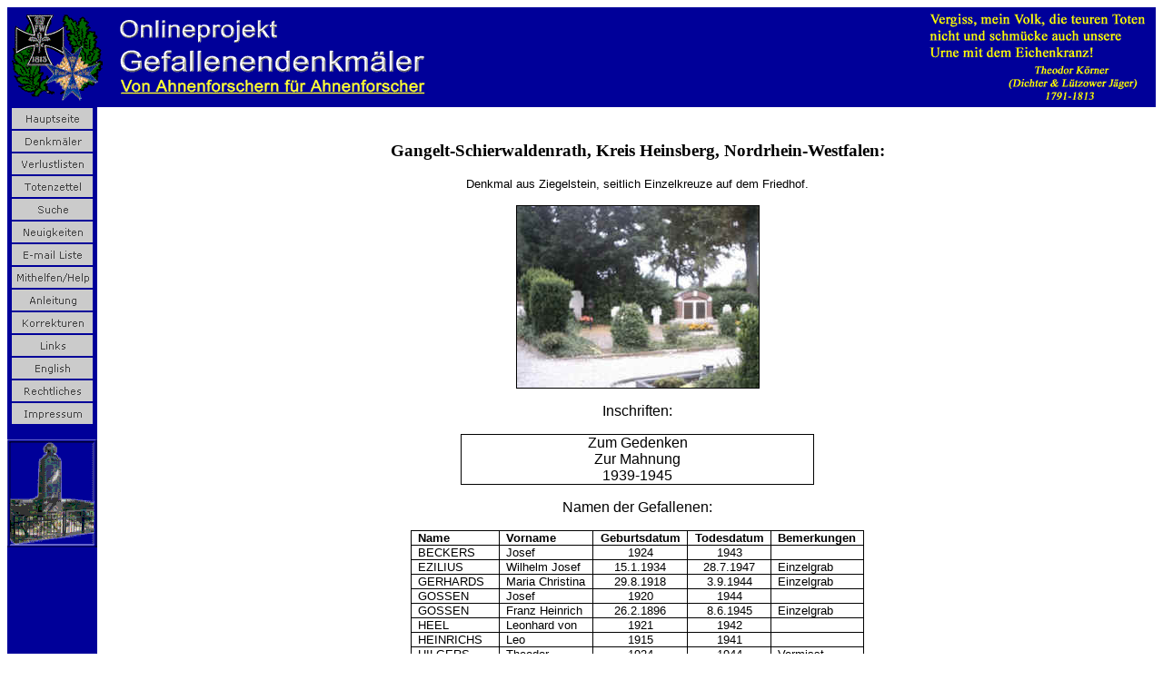

--- FILE ---
content_type: text/html
request_url: http://www.denkmalprojekt.org/dkm_deutschland/gangelt-schierwaldenrath_wk2_nrw.htm
body_size: 4019
content:
<html>

<head>
<meta http-equiv='Content-Type' content='text/html; charset=utf-8'>
<meta name='Prog-Bearbeitung' content='FixPagesVX4b Datum: 23.06.2021 20:19:01: HTML-ENTITIES: AF'>
<meta name='Namen' content='35'>
<meta name='Prog-Bearbeitung' content='FixPagesVX4a Datum: 22.06.2021 14:51:16: Zählung AF'>
<title>Gangelt-Schierwaldenrath, Kreis Heinsberg, Nordrhein-Westfalen</title>
<meta name="GENERATOR" content="Microsoft FrontPage 6.0">
<meta name="ProgId" content="FrontPage.Editor.Document">
<style>
<!--
 table.MsoNormalTable
	{mso-style-parent:"";
	font-size:10.0pt;
	font-family:"Times New Roman";
	}
-->
</style>
<link rel="stylesheet" type="text/css" href="../_themes/denkmal1/denk1011.css">

</head>

<body><table border="0" cellpadding="0" cellspacing="0" width="100%"><tr><td bgcolor="#000099">
<p>
<img border="0" src="../images/Koerner2.gif" width="242" height="100" align="right" hspace="10" vspace="5" alt="Onlineprojekt Gefallenendenkmäler - von Ahnenforschern für Ahnenforscher"><img border="0" src="../images/corner.gif" width="100" height="100" hspace="5" vspace="5" alt="Onlineprojekt Gefallenendenkmäler - von Ahnenforschern für Ahnenforscher"><img border="0" src="../images/OpGefDkmBanner1.gif" width="350" height="100" hspace="5" vspace="5" alt="Onlineprojekt Gefallenendenkmäler - von Ahnenforschern für Ahnenforscher"></p>

</td></tr></table><table dir="ltr" border="0" cellpadding="0" cellspacing="0" width="100%"><tr><td valign="top" width="1%" bgcolor="#000099">
<p style="text-align: center"><a href="../index.htm">
<img border="0" src="../images/home_cmp_denkmal1010_gbtn.gif" width="90" height="25" hspace="1"></a><br>
<a href="../inschriften.htm">
<img border="0" src="../images/inschriften.htm_cmp_denkmal1010_gbtn.gif" width="90" height="25" hspace="1"></a><br>
<a href="../covers_vl/verlustlisten.htm">
<img border="0" src="../images/verlustlisten.htm_cmp_denkmal1010_gbtn.gif" width="90" height="25" hspace="1"></a><br>
<a href="../Sterbebilder/Totenzettel.htm">
<img alt="Totenzettel" src="../images/Totenzettel.htm_cmp_denkmal1010_gbtn.gif" border="0" width="90" height="25"></a><br>
<a href="../search/suche.htm">
<img border="0" src="../images/search.pl_cmp_denkmal1010_gbtn.gif" width="90" height="25" hspace="1"></a><br>
<a href="../news.htm">
<img border="0" src="../images/news.htm_cmp_denkmal1010_gbtn.gif" width="90" height="25" hspace="1"></a><br>
<a href="../e-mail_liste.htm">
<img border="0" src="../images/e-mail_liste.htm_cmp_denkmal1010_gbtn.gif" width="90" height="25" hspace="1"></a><br>
<a href="../mithelfen.htm">
<img border="0" src="../images/mithelfen.htm_cmp_denkmal1010_gbtn.gif" width="90" height="25" hspace="1"></a><br>
<a href="../standards_de.htm">
<img border="0" src="../images/standards_de.htm_cmp_denkmal1010_gbtn.gif" width="90" height="25" hspace="1"></a><br>
<span lang="DE"><font size="2"><a href="../korrekturen.htm">
<img border="0" src="../images/korrekturen.htm_cmp_denkmal1010_gbtn.gif" width="90" height="25"></a></font></span><br>
<a href="../links.htm">
<img border="0" src="../images/links.htm_cmp_denkmal1010_gbtn.gif" width="90" height="25"></a><br>
<a href="../en.htm">
<img border="0" src="../images/en.htm_cmp_denkmal1010_gbtn.gif" width="90" height="25" hspace="1"></a><br>
<a href="../rechtliches.htm">
<img border="0" src="../images/rechtliches.htm_cmp_denkmal1010_gbtn.gif" width="90" height="25" hspace="1"></a><br>
<a href="../impressum.htm">
<img border="0" src="../images/impressum.htm_cmp_denkmal1010_gbtn.gif" width="90" height="25" hspace="1"></a></p>
<p style="text-align: center">
<img border="0" src="../images/dkmlogo2.gif" width="99" height="119" alt="Onlineprojekt Gefallenendenkmäler - von Ahnenforschern für Ahnenforscher"></p>
<p style="text-align: center">&nbsp;</p>
<p style="text-align: center">&nbsp;</p>
<p style="text-align: left"><span style="font-weight: 400">
<font size="1" color="#FFFFFF" face="Arial"><br>
&nbsp;</font></span></p>

</td><td valign="top" width="24"></td><td valign="top">
<p>&nbsp;</p>
<h3 align="center" style="text-align:center"><span lang="DE">
Gangelt-Schierwaldenrath, Kreis Heinsberg, Nordrhein-Westfalen:</span></h3>
<p class="MsoNormal" align="center" style="text-align:center">
<span lang="DE" style="font-size: 10.0pt; font-family: Arial">Denkmal aus 
Ziegelstein, seitlich Einzelkreuze auf dem Friedhof.</span></p>
<p class="MsoNormal" align="center" style="text-align:center">
<img border="1" src="../images/Gangelt-SchierwaldenrathWk2.jpg" width="266" height="200" alt="Gangelt-Schierwaldenrath, Foto © 2006 A. Schubert"></p>
<p class="MsoNormal" align="center" style="text-align:center">
<span lang="DE" style="font-family: Arial">Inschriften:</span></p>
<div align="center">
	<table class="MsoNormalTable" border="1" cellspacing="0" cellpadding="0" style="border-collapse: collapse; border: medium none" id="table1">
		<tr>
			<td width="372" valign="top" style="width: 279.0pt; border: 1.0pt solid windowtext; padding-left: 5.4pt; padding-right: 5.4pt; padding-top: 0in; padding-bottom: 0in">
			<p class="MsoNormal" align="center" style="text-align:center">
			<span lang="DE" style="font-family: Arial"><font size="3">Zum 
			Gedenken<br>
			Zur Mahnung<br>
			1939-1945</font></span></td>
		</tr>
	</table>
</div>
<p class="MsoNormal" align="center" style="text-align:center">
<span lang="DE" style="font-family: Arial">Namen der Gefallenen:</span></p>
<div align="center">
	<table class="MsoNormalTable" border="1" cellspacing="0" cellpadding="0" style="border-collapse: collapse; border: medium none" id="table2">
		<thead>
			<tr style="page-break-inside:avoid">
				<td style="border: 1.0pt solid black; padding-left: 5.4pt; padding-right: 5.4pt; padding-top: 0in; padding-bottom: 0in">
				<p class="MsoNormal"><b>
				<span lang="DE" style="font-size: 10.0pt; font-family: Arial">
				Name</span></b></td>
				<td style="border-left: medium none; border-right: 1.0pt solid black; border-top: 1.0pt solid black; border-bottom: 1.0pt solid black; padding-left: 5.4pt; padding-right: 5.4pt; padding-top: 0in; padding-bottom: 0in">
				<p class="MsoNormal"><b>
				<span lang="DE" style="font-size: 10.0pt; font-family: Arial">
				Vorname</span></b></td>
				<td style="border-left: medium none; border-right: 1.0pt solid black; border-top: 1.0pt solid black; border-bottom: 1.0pt solid black; padding-left: 5.4pt; padding-right: 5.4pt; padding-top: 0in; padding-bottom: 0in">
				<p class="MsoNormal" align="center" style="text-align:center">
				<b>
				<span lang="DE" style="font-size: 10.0pt; font-family: Arial">
				Geburtsdatum</span></b></td>
				<td style="border-left: medium none; border-right: 1.0pt solid black; border-top: 1.0pt solid black; border-bottom: 1.0pt solid black; padding-left: 5.4pt; padding-right: 5.4pt; padding-top: 0in; padding-bottom: 0in">
				<p class="MsoNormal" align="center" style="text-align:center">
				<b>
				<span lang="DE" style="font-size: 10.0pt; font-family: Arial">
				Todesdatum</span></b></td>
				<td style="border-left: medium none; border-right: 1.0pt solid black; border-top: 1.0pt solid black; border-bottom: 1.0pt solid black; padding-left: 5.4pt; padding-right: 5.4pt; padding-top: 0in; padding-bottom: 0in">
				<p class="MsoNormal"><b>
				<span lang="DE" style="font-size: 10.0pt; font-family: Arial">
				Bemerkungen</span></b></td>
			</tr>
		</thead>
		<tr>
			<td style="border-left: 1.0pt solid black; border-right: 1.0pt solid black; border-top: medium none; border-bottom: 1.0pt solid black; padding-left: 5.4pt; padding-right: 5.4pt; padding-top: 0in; padding-bottom: 0in">
			<p class="MsoNormal">
			<span lang="DE" style="font-size: 10.0pt; font-family: Arial">
			BECKERS</span></td>
			<td style="border-left: medium none; border-right: 1.0pt solid black; border-top: medium none; border-bottom: 1.0pt solid black; padding-left: 5.4pt; padding-right: 5.4pt; padding-top: 0in; padding-bottom: 0in">
			<p class="MsoNormal">
			<span lang="DE" style="font-size: 10.0pt; font-family: Arial">Josef</span></td>
			<td style="border-left: medium none; border-right: 1.0pt solid black; border-top: medium none; border-bottom: 1.0pt solid black; padding-left: 5.4pt; padding-right: 5.4pt; padding-top: 0in; padding-bottom: 0in">
			<p class="MsoNormal" align="center" style="text-align:center">
			<span lang="DE" style="font-size: 10.0pt; font-family: Arial">1924</span></td>
			<td style="border-left: medium none; border-right: 1.0pt solid black; border-top: medium none; border-bottom: 1.0pt solid black; padding-left: 5.4pt; padding-right: 5.4pt; padding-top: 0in; padding-bottom: 0in">
			<p class="MsoNormal" align="center" style="text-align:center">
			<span lang="DE" style="font-size: 10.0pt; font-family: Arial">1943</span></td>
			<td style="border-left: medium none; border-right: 1.0pt solid black; border-top: medium none; border-bottom: 1.0pt solid black; padding-left: 5.4pt; padding-right: 5.4pt; padding-top: 0in; padding-bottom: 0in">
			<p class="MsoNormal">
			<span lang="DE" style="font-size: 10.0pt; font-family: Arial">&nbsp;</span></td>
		</tr>
		<tr>
			<td style="border-left: 1.0pt solid black; border-right: 1.0pt solid black; border-top: medium none; border-bottom: 1.0pt solid black; padding-left: 5.4pt; padding-right: 5.4pt; padding-top: 0in; padding-bottom: 0in">
			<p class="MsoNormal">
			<span lang="DE" style="font-size: 10.0pt; font-family: Arial">
			EZILIUS</span></td>
			<td style="border-left: medium none; border-right: 1.0pt solid black; border-top: medium none; border-bottom: 1.0pt solid black; padding-left: 5.4pt; padding-right: 5.4pt; padding-top: 0in; padding-bottom: 0in">
			<p class="MsoNormal">
			<span lang="DE" style="font-size: 10.0pt; font-family: Arial">
			Wilhelm Josef</span></td>
			<td style="border-left: medium none; border-right: 1.0pt solid black; border-top: medium none; border-bottom: 1.0pt solid black; padding-left: 5.4pt; padding-right: 5.4pt; padding-top: 0in; padding-bottom: 0in">
			<p class="MsoNormal" align="center" style="text-align:center">
			<span lang="DE" style="font-size: 10.0pt; font-family: Arial">
			15.1.1934</span></td>
			<td style="border-left: medium none; border-right: 1.0pt solid black; border-top: medium none; border-bottom: 1.0pt solid black; padding-left: 5.4pt; padding-right: 5.4pt; padding-top: 0in; padding-bottom: 0in">
			<p class="MsoNormal" align="center" style="text-align:center">
			<span lang="DE" style="font-size: 10.0pt; font-family: Arial">
			28.7.1947</span></td>
			<td style="border-left: medium none; border-right: 1.0pt solid black; border-top: medium none; border-bottom: 1.0pt solid black; padding-left: 5.4pt; padding-right: 5.4pt; padding-top: 0in; padding-bottom: 0in">
			<p class="MsoNormal">
			<span lang="DE" style="font-size: 10.0pt; font-family: Arial">
			Einzelgrab</span></td>
		</tr>
		<tr>
			<td style="border-left: 1.0pt solid black; border-right: 1.0pt solid black; border-top: medium none; border-bottom: 1.0pt solid black; padding-left: 5.4pt; padding-right: 5.4pt; padding-top: 0in; padding-bottom: 0in">
			<p class="MsoNormal">
			<span lang="DE" style="font-size: 10.0pt; font-family: Arial">
			GERHARDS</span></td>
			<td style="border-left: medium none; border-right: 1.0pt solid black; border-top: medium none; border-bottom: 1.0pt solid black; padding-left: 5.4pt; padding-right: 5.4pt; padding-top: 0in; padding-bottom: 0in">
			<p class="MsoNormal">
			<span lang="DE" style="font-size: 10.0pt; font-family: Arial">Maria 
			Christina</span></td>
			<td style="border-left: medium none; border-right: 1.0pt solid black; border-top: medium none; border-bottom: 1.0pt solid black; padding-left: 5.4pt; padding-right: 5.4pt; padding-top: 0in; padding-bottom: 0in">
			<p class="MsoNormal" align="center" style="text-align:center">
			<span lang="DE" style="font-size: 10.0pt; font-family: Arial">
			29.8.1918</span></td>
			<td style="border-left: medium none; border-right: 1.0pt solid black; border-top: medium none; border-bottom: 1.0pt solid black; padding-left: 5.4pt; padding-right: 5.4pt; padding-top: 0in; padding-bottom: 0in">
			<p class="MsoNormal" align="center" style="text-align:center">
			<span lang="DE" style="font-size: 10.0pt; font-family: Arial">
			3.9.1944</span></td>
			<td style="border-left: medium none; border-right: 1.0pt solid black; border-top: medium none; border-bottom: 1.0pt solid black; padding-left: 5.4pt; padding-right: 5.4pt; padding-top: 0in; padding-bottom: 0in">
			<p class="MsoNormal">
			<span lang="DE" style="font-size: 10.0pt; font-family: Arial">
			Einzelgrab</span></td>
		</tr>
		<tr>
			<td style="border-left: 1.0pt solid black; border-right: 1.0pt solid black; border-top: medium none; border-bottom: 1.0pt solid black; padding-left: 5.4pt; padding-right: 5.4pt; padding-top: 0in; padding-bottom: 0in">
			<p class="MsoNormal">
			<span lang="DE" style="font-size: 10.0pt; font-family: Arial">GOSSEN</span></td>
			<td style="border-left: medium none; border-right: 1.0pt solid black; border-top: medium none; border-bottom: 1.0pt solid black; padding-left: 5.4pt; padding-right: 5.4pt; padding-top: 0in; padding-bottom: 0in">
			<p class="MsoNormal">
			<span lang="DE" style="font-size: 10.0pt; font-family: Arial">Josef</span></td>
			<td style="border-left: medium none; border-right: 1.0pt solid black; border-top: medium none; border-bottom: 1.0pt solid black; padding-left: 5.4pt; padding-right: 5.4pt; padding-top: 0in; padding-bottom: 0in">
			<p class="MsoNormal" align="center" style="text-align:center">
			<span lang="DE" style="font-size: 10.0pt; font-family: Arial">1920</span></td>
			<td style="border-left: medium none; border-right: 1.0pt solid black; border-top: medium none; border-bottom: 1.0pt solid black; padding-left: 5.4pt; padding-right: 5.4pt; padding-top: 0in; padding-bottom: 0in">
			<p class="MsoNormal" align="center" style="text-align:center">
			<span lang="DE" style="font-size: 10.0pt; font-family: Arial">1944</span></td>
			<td style="border-left: medium none; border-right: 1.0pt solid black; border-top: medium none; border-bottom: 1.0pt solid black; padding-left: 5.4pt; padding-right: 5.4pt; padding-top: 0in; padding-bottom: 0in">
			<p class="MsoNormal">
			<span lang="DE" style="font-size: 10.0pt; font-family: Arial">&nbsp;</span></td>
		</tr>
		<tr>
			<td style="border-left: 1.0pt solid black; border-right: 1.0pt solid black; border-top: medium none; border-bottom: 1.0pt solid black; padding-left: 5.4pt; padding-right: 5.4pt; padding-top: 0in; padding-bottom: 0in">
			<p class="MsoNormal">
			<span lang="DE" style="font-size: 10.0pt; font-family: Arial">GOSSEN</span></td>
			<td style="border-left: medium none; border-right: 1.0pt solid black; border-top: medium none; border-bottom: 1.0pt solid black; padding-left: 5.4pt; padding-right: 5.4pt; padding-top: 0in; padding-bottom: 0in">
			<p class="MsoNormal">
			<span lang="DE" style="font-size: 10.0pt; font-family: Arial">Franz 
			Heinrich</span></td>
			<td style="border-left: medium none; border-right: 1.0pt solid black; border-top: medium none; border-bottom: 1.0pt solid black; padding-left: 5.4pt; padding-right: 5.4pt; padding-top: 0in; padding-bottom: 0in">
			<p class="MsoNormal" align="center" style="text-align:center">
			<span lang="DE" style="font-size: 10.0pt; font-family: Arial">
			26.2.1896</span></td>
			<td style="border-left: medium none; border-right: 1.0pt solid black; border-top: medium none; border-bottom: 1.0pt solid black; padding-left: 5.4pt; padding-right: 5.4pt; padding-top: 0in; padding-bottom: 0in">
			<p class="MsoNormal" align="center" style="text-align:center">
			<span lang="DE" style="font-size: 10.0pt; font-family: Arial">
			8.6.1945</span></td>
			<td style="border-left: medium none; border-right: 1.0pt solid black; border-top: medium none; border-bottom: 1.0pt solid black; padding-left: 5.4pt; padding-right: 5.4pt; padding-top: 0in; padding-bottom: 0in">
			<p class="MsoNormal">
			<span lang="DE" style="font-size: 10.0pt; font-family: Arial">
			Einzelgrab</span></td>
		</tr>
		<tr>
			<td style="border-left: 1.0pt solid black; border-right: 1.0pt solid black; border-top: medium none; border-bottom: 1.0pt solid black; padding-left: 5.4pt; padding-right: 5.4pt; padding-top: 0in; padding-bottom: 0in">
			<p class="MsoNormal">
			<span lang="DE" style="font-size: 10.0pt; font-family: Arial">HEEL</span></td>
			<td style="border-left: medium none; border-right: 1.0pt solid black; border-top: medium none; border-bottom: 1.0pt solid black; padding-left: 5.4pt; padding-right: 5.4pt; padding-top: 0in; padding-bottom: 0in">
			<p class="MsoNormal">
			<span lang="DE" style="font-size: 10.0pt; font-family: Arial">
			Leonhard von</span></td>
			<td style="border-left: medium none; border-right: 1.0pt solid black; border-top: medium none; border-bottom: 1.0pt solid black; padding-left: 5.4pt; padding-right: 5.4pt; padding-top: 0in; padding-bottom: 0in">
			<p class="MsoNormal" align="center" style="text-align:center">
			<span lang="DE" style="font-size: 10.0pt; font-family: Arial">1921</span></td>
			<td style="border-left: medium none; border-right: 1.0pt solid black; border-top: medium none; border-bottom: 1.0pt solid black; padding-left: 5.4pt; padding-right: 5.4pt; padding-top: 0in; padding-bottom: 0in">
			<p class="MsoNormal" align="center" style="text-align:center">
			<span lang="DE" style="font-size: 10.0pt; font-family: Arial">1942</span></td>
			<td style="border-left: medium none; border-right: 1.0pt solid black; border-top: medium none; border-bottom: 1.0pt solid black; padding-left: 5.4pt; padding-right: 5.4pt; padding-top: 0in; padding-bottom: 0in">
			<p class="MsoNormal">
			<span lang="DE" style="font-size: 10.0pt; font-family: Arial">&nbsp;</span></td>
		</tr>
		<tr>
			<td style="border-left: 1.0pt solid black; border-right: 1.0pt solid black; border-top: medium none; border-bottom: 1.0pt solid black; padding-left: 5.4pt; padding-right: 5.4pt; padding-top: 0in; padding-bottom: 0in">
			<p class="MsoNormal">
			<span lang="DE" style="font-size: 10.0pt; font-family: Arial">
			HEINRICHS</span></td>
			<td style="border-left: medium none; border-right: 1.0pt solid black; border-top: medium none; border-bottom: 1.0pt solid black; padding-left: 5.4pt; padding-right: 5.4pt; padding-top: 0in; padding-bottom: 0in">
			<p class="MsoNormal">
			<span lang="DE" style="font-size: 10.0pt; font-family: Arial">Leo</span></td>
			<td style="border-left: medium none; border-right: 1.0pt solid black; border-top: medium none; border-bottom: 1.0pt solid black; padding-left: 5.4pt; padding-right: 5.4pt; padding-top: 0in; padding-bottom: 0in">
			<p class="MsoNormal" align="center" style="text-align:center">
			<span lang="DE" style="font-size: 10.0pt; font-family: Arial">1915</span></td>
			<td style="border-left: medium none; border-right: 1.0pt solid black; border-top: medium none; border-bottom: 1.0pt solid black; padding-left: 5.4pt; padding-right: 5.4pt; padding-top: 0in; padding-bottom: 0in">
			<p class="MsoNormal" align="center" style="text-align:center">
			<span lang="DE" style="font-size: 10.0pt; font-family: Arial">1941</span></td>
			<td style="border-left: medium none; border-right: 1.0pt solid black; border-top: medium none; border-bottom: 1.0pt solid black; padding-left: 5.4pt; padding-right: 5.4pt; padding-top: 0in; padding-bottom: 0in">
			<p class="MsoNormal">
			<span lang="DE" style="font-size: 10.0pt; font-family: Arial">&nbsp;</span></td>
		</tr>
		<tr>
			<td style="border-left: 1.0pt solid black; border-right: 1.0pt solid black; border-top: medium none; border-bottom: 1.0pt solid black; padding-left: 5.4pt; padding-right: 5.4pt; padding-top: 0in; padding-bottom: 0in">
			<p class="MsoNormal">
			<span lang="DE" style="font-size: 10.0pt; font-family: Arial">
			HILGERS</span></td>
			<td style="border-left: medium none; border-right: 1.0pt solid black; border-top: medium none; border-bottom: 1.0pt solid black; padding-left: 5.4pt; padding-right: 5.4pt; padding-top: 0in; padding-bottom: 0in">
			<p class="MsoNormal">
			<span lang="DE" style="font-size: 10.0pt; font-family: Arial">
			Theodor</span></td>
			<td style="border-left: medium none; border-right: 1.0pt solid black; border-top: medium none; border-bottom: 1.0pt solid black; padding-left: 5.4pt; padding-right: 5.4pt; padding-top: 0in; padding-bottom: 0in">
			<p class="MsoNormal" align="center" style="text-align:center">
			<span lang="DE" style="font-size: 10.0pt; font-family: Arial">1924</span></td>
			<td style="border-left: medium none; border-right: 1.0pt solid black; border-top: medium none; border-bottom: 1.0pt solid black; padding-left: 5.4pt; padding-right: 5.4pt; padding-top: 0in; padding-bottom: 0in">
			<p class="MsoNormal" align="center" style="text-align:center">
			<span lang="DE" style="font-size: 10.0pt; font-family: Arial">1944</span></td>
			<td style="border-left: medium none; border-right: 1.0pt solid black; border-top: medium none; border-bottom: 1.0pt solid black; padding-left: 5.4pt; padding-right: 5.4pt; padding-top: 0in; padding-bottom: 0in">
			<p class="MsoNormal">
			<span lang="DE" style="font-size: 10.0pt; font-family: Arial">
			Vermisst</span></td>
		</tr>
		<tr>
			<td style="border-left: 1.0pt solid black; border-right: 1.0pt solid black; border-top: medium none; border-bottom: 1.0pt solid black; padding-left: 5.4pt; padding-right: 5.4pt; padding-top: 0in; padding-bottom: 0in">
			<p class="MsoNormal">
			<span lang="DE" style="font-size: 10.0pt; font-family: Arial">
			HORRICHS</span></td>
			<td style="border-left: medium none; border-right: 1.0pt solid black; border-top: medium none; border-bottom: 1.0pt solid black; padding-left: 5.4pt; padding-right: 5.4pt; padding-top: 0in; padding-bottom: 0in">
			<p class="MsoNormal">
			<span lang="DE" style="font-size: 10.0pt; font-family: Arial">Hubert</span></td>
			<td style="border-left: medium none; border-right: 1.0pt solid black; border-top: medium none; border-bottom: 1.0pt solid black; padding-left: 5.4pt; padding-right: 5.4pt; padding-top: 0in; padding-bottom: 0in">
			<p class="MsoNormal" align="center" style="text-align:center">
			<span lang="DE" style="font-size: 10.0pt; font-family: Arial">1921</span></td>
			<td style="border-left: medium none; border-right: 1.0pt solid black; border-top: medium none; border-bottom: 1.0pt solid black; padding-left: 5.4pt; padding-right: 5.4pt; padding-top: 0in; padding-bottom: 0in">
			<p class="MsoNormal" align="center" style="text-align:center">
			<span lang="DE" style="font-size: 10.0pt; font-family: Arial">1944</span></td>
			<td style="border-left: medium none; border-right: 1.0pt solid black; border-top: medium none; border-bottom: 1.0pt solid black; padding-left: 5.4pt; padding-right: 5.4pt; padding-top: 0in; padding-bottom: 0in">
			<p class="MsoNormal">
			<span lang="DE" style="font-size: 10.0pt; font-family: Arial">&nbsp;</span></td>
		</tr>
		<tr>
			<td style="border-left: 1.0pt solid black; border-right: 1.0pt solid black; border-top: medium none; border-bottom: 1.0pt solid black; padding-left: 5.4pt; padding-right: 5.4pt; padding-top: 0in; padding-bottom: 0in">
			<p class="MsoNormal">
			<span lang="DE" style="font-size: 10.0pt; font-family: Arial">
			HORRICHS</span></td>
			<td style="border-left: medium none; border-right: 1.0pt solid black; border-top: medium none; border-bottom: 1.0pt solid black; padding-left: 5.4pt; padding-right: 5.4pt; padding-top: 0in; padding-bottom: 0in">
			<p class="MsoNormal">
			<span lang="DE" style="font-size: 10.0pt; font-family: Arial">Josef</span></td>
			<td style="border-left: medium none; border-right: 1.0pt solid black; border-top: medium none; border-bottom: 1.0pt solid black; padding-left: 5.4pt; padding-right: 5.4pt; padding-top: 0in; padding-bottom: 0in">
			<p class="MsoNormal" align="center" style="text-align:center">
			<span lang="DE" style="font-size: 10.0pt; font-family: Arial">1920</span></td>
			<td style="border-left: medium none; border-right: 1.0pt solid black; border-top: medium none; border-bottom: 1.0pt solid black; padding-left: 5.4pt; padding-right: 5.4pt; padding-top: 0in; padding-bottom: 0in">
			<p class="MsoNormal" align="center" style="text-align:center">
			<span lang="DE" style="font-size: 10.0pt; font-family: Arial">1944</span></td>
			<td style="border-left: medium none; border-right: 1.0pt solid black; border-top: medium none; border-bottom: 1.0pt solid black; padding-left: 5.4pt; padding-right: 5.4pt; padding-top: 0in; padding-bottom: 0in">
			<p class="MsoNormal">
			<span lang="DE" style="font-size: 10.0pt; font-family: Arial">&nbsp;</span></td>
		</tr>
		<tr>
			<td style="border-left: 1.0pt solid black; border-right: 1.0pt solid black; border-top: medium none; border-bottom: 1.0pt solid black; padding-left: 5.4pt; padding-right: 5.4pt; padding-top: 0in; padding-bottom: 0in">
			<p class="MsoNormal">
			<span lang="DE" style="font-size: 10.0pt; font-family: Arial">HOUBEN</span></td>
			<td style="border-left: medium none; border-right: 1.0pt solid black; border-top: medium none; border-bottom: 1.0pt solid black; padding-left: 5.4pt; padding-right: 5.4pt; padding-top: 0in; padding-bottom: 0in">
			<p class="MsoNormal">
			<span lang="DE" style="font-size: 10.0pt; font-family: Arial">
			Konstantin</span></td>
			<td style="border-left: medium none; border-right: 1.0pt solid black; border-top: medium none; border-bottom: 1.0pt solid black; padding-left: 5.4pt; padding-right: 5.4pt; padding-top: 0in; padding-bottom: 0in">
			<p class="MsoNormal" align="center" style="text-align:center">
			<span lang="DE" style="font-size: 10.0pt; font-family: Arial">1908</span></td>
			<td style="border-left: medium none; border-right: 1.0pt solid black; border-top: medium none; border-bottom: 1.0pt solid black; padding-left: 5.4pt; padding-right: 5.4pt; padding-top: 0in; padding-bottom: 0in">
			<p class="MsoNormal" align="center" style="text-align:center">
			<span lang="DE" style="font-size: 10.0pt; font-family: Arial">1945</span></td>
			<td style="border-left: medium none; border-right: 1.0pt solid black; border-top: medium none; border-bottom: 1.0pt solid black; padding-left: 5.4pt; padding-right: 5.4pt; padding-top: 0in; padding-bottom: 0in">
			<p class="MsoNormal">
			<span lang="DE" style="font-size: 10.0pt; font-family: Arial">
			Vermisst</span></td>
		</tr>
		<tr>
			<td style="border-left: 1.0pt solid black; border-right: 1.0pt solid black; border-top: medium none; border-bottom: 1.0pt solid black; padding-left: 5.4pt; padding-right: 5.4pt; padding-top: 0in; padding-bottom: 0in">
			<p class="MsoNormal">
			<span lang="DE" style="font-size: 10.0pt; font-family: Arial">HOUBEN</span></td>
			<td style="border-left: medium none; border-right: 1.0pt solid black; border-top: medium none; border-bottom: 1.0pt solid black; padding-left: 5.4pt; padding-right: 5.4pt; padding-top: 0in; padding-bottom: 0in">
			<p class="MsoNormal">
			<span lang="DE" style="font-size: 10.0pt; font-family: Arial">
			Engelbert</span></td>
			<td style="border-left: medium none; border-right: 1.0pt solid black; border-top: medium none; border-bottom: 1.0pt solid black; padding-left: 5.4pt; padding-right: 5.4pt; padding-top: 0in; padding-bottom: 0in">
			<p class="MsoNormal" align="center" style="text-align:center">
			<span lang="DE" style="font-size: 10.0pt; font-family: Arial">
			5.1.1904</span></td>
			<td style="border-left: medium none; border-right: 1.0pt solid black; border-top: medium none; border-bottom: 1.0pt solid black; padding-left: 5.4pt; padding-right: 5.4pt; padding-top: 0in; padding-bottom: 0in">
			<p class="MsoNormal" align="center" style="text-align:center">
			<span lang="DE" style="font-size: 10.0pt; font-family: Arial">
			19.3.1946</span></td>
			<td style="border-left: medium none; border-right: 1.0pt solid black; border-top: medium none; border-bottom: 1.0pt solid black; padding-left: 5.4pt; padding-right: 5.4pt; padding-top: 0in; padding-bottom: 0in">
			<p class="MsoNormal">
			<span lang="DE" style="font-size: 10.0pt; font-family: Arial">
			Einzelgrab</span></td>
		</tr>
		<tr>
			<td style="border-left: 1.0pt solid black; border-right: 1.0pt solid black; border-top: medium none; border-bottom: 1.0pt solid black; padding-left: 5.4pt; padding-right: 5.4pt; padding-top: 0in; padding-bottom: 0in">
			<p class="MsoNormal">
			<span lang="DE" style="font-size: 10.0pt; font-family: Arial">
			JANSSEN</span></td>
			<td style="border-left: medium none; border-right: 1.0pt solid black; border-top: medium none; border-bottom: 1.0pt solid black; padding-left: 5.4pt; padding-right: 5.4pt; padding-top: 0in; padding-bottom: 0in">
			<p class="MsoNormal">
			<span lang="DE" style="font-size: 10.0pt; font-family: Arial">Karl</span></td>
			<td style="border-left: medium none; border-right: 1.0pt solid black; border-top: medium none; border-bottom: 1.0pt solid black; padding-left: 5.4pt; padding-right: 5.4pt; padding-top: 0in; padding-bottom: 0in">
			<p class="MsoNormal" align="center" style="text-align:center">
			<span lang="DE" style="font-size: 10.0pt; font-family: Arial">1923</span></td>
			<td style="border-left: medium none; border-right: 1.0pt solid black; border-top: medium none; border-bottom: 1.0pt solid black; padding-left: 5.4pt; padding-right: 5.4pt; padding-top: 0in; padding-bottom: 0in">
			<p class="MsoNormal" align="center" style="text-align:center">
			<span lang="DE" style="font-size: 10.0pt; font-family: Arial">1943</span></td>
			<td style="border-left: medium none; border-right: 1.0pt solid black; border-top: medium none; border-bottom: 1.0pt solid black; padding-left: 5.4pt; padding-right: 5.4pt; padding-top: 0in; padding-bottom: 0in">
			<p class="MsoNormal">
			<span lang="DE" style="font-size: 10.0pt; font-family: Arial">&nbsp;</span></td>
		</tr>
		<tr>
			<td style="border-left: 1.0pt solid black; border-right: 1.0pt solid black; border-top: medium none; border-bottom: 1.0pt solid black; padding-left: 5.4pt; padding-right: 5.4pt; padding-top: 0in; padding-bottom: 0in">
			<p class="MsoNormal">
			<span lang="DE" style="font-size: 10.0pt; font-family: Arial">J&#220;TTEN</span></td>
			<td style="border-left: medium none; border-right: 1.0pt solid black; border-top: medium none; border-bottom: 1.0pt solid black; padding-left: 5.4pt; padding-right: 5.4pt; padding-top: 0in; padding-bottom: 0in">
			<p class="MsoNormal">
			<span lang="DE" style="font-size: 10.0pt; font-family: Arial">
			Leonhard</span></td>
			<td style="border-left: medium none; border-right: 1.0pt solid black; border-top: medium none; border-bottom: 1.0pt solid black; padding-left: 5.4pt; padding-right: 5.4pt; padding-top: 0in; padding-bottom: 0in">
			<p class="MsoNormal" align="center" style="text-align:center">
			<span lang="DE" style="font-size: 10.0pt; font-family: Arial">1904</span></td>
			<td style="border-left: medium none; border-right: 1.0pt solid black; border-top: medium none; border-bottom: 1.0pt solid black; padding-left: 5.4pt; padding-right: 5.4pt; padding-top: 0in; padding-bottom: 0in">
			<p class="MsoNormal" align="center" style="text-align:center">
			<span lang="DE" style="font-size: 10.0pt; font-family: Arial">1945</span></td>
			<td style="border-left: medium none; border-right: 1.0pt solid black; border-top: medium none; border-bottom: 1.0pt solid black; padding-left: 5.4pt; padding-right: 5.4pt; padding-top: 0in; padding-bottom: 0in">
			<p class="MsoNormal">
			<span lang="DE" style="font-size: 10.0pt; font-family: Arial">&nbsp;</span></td>
		</tr>
		<tr>
			<td style="border-left: 1.0pt solid black; border-right: 1.0pt solid black; border-top: medium none; border-bottom: 1.0pt solid black; padding-left: 5.4pt; padding-right: 5.4pt; padding-top: 0in; padding-bottom: 0in">
			<p class="MsoNormal">
			<span lang="DE" style="font-size: 10.0pt; font-family: Arial">LAUMEN</span></td>
			<td style="border-left: medium none; border-right: 1.0pt solid black; border-top: medium none; border-bottom: 1.0pt solid black; padding-left: 5.4pt; padding-right: 5.4pt; padding-top: 0in; padding-bottom: 0in">
			<p class="MsoNormal">
			<span lang="DE" style="font-size: 10.0pt; font-family: Arial">
			Gottfried</span></td>
			<td style="border-left: medium none; border-right: 1.0pt solid black; border-top: medium none; border-bottom: 1.0pt solid black; padding-left: 5.4pt; padding-right: 5.4pt; padding-top: 0in; padding-bottom: 0in">
			<p class="MsoNormal" align="center" style="text-align:center">
			<span lang="DE" style="font-size: 10.0pt; font-family: Arial">1918</span></td>
			<td style="border-left: medium none; border-right: 1.0pt solid black; border-top: medium none; border-bottom: 1.0pt solid black; padding-left: 5.4pt; padding-right: 5.4pt; padding-top: 0in; padding-bottom: 0in">
			<p class="MsoNormal" align="center" style="text-align:center">
			<span lang="DE" style="font-size: 10.0pt; font-family: Arial">1944</span></td>
			<td style="border-left: medium none; border-right: 1.0pt solid black; border-top: medium none; border-bottom: 1.0pt solid black; padding-left: 5.4pt; padding-right: 5.4pt; padding-top: 0in; padding-bottom: 0in">
			<p class="MsoNormal">
			<span lang="DE" style="font-size: 10.0pt; font-family: Arial">
			Vermisst</span></td>
		</tr>
		<tr>
			<td style="border-left: 1.0pt solid black; border-right: 1.0pt solid black; border-top: medium none; border-bottom: 1.0pt solid black; padding-left: 5.4pt; padding-right: 5.4pt; padding-top: 0in; padding-bottom: 0in">
			<p class="MsoNormal">
			<span lang="DE" style="font-size: 10.0pt; font-family: Arial">NIEREN</span></td>
			<td style="border-left: medium none; border-right: 1.0pt solid black; border-top: medium none; border-bottom: 1.0pt solid black; padding-left: 5.4pt; padding-right: 5.4pt; padding-top: 0in; padding-bottom: 0in">
			<p class="MsoNormal">
			<span lang="DE" style="font-size: 10.0pt; font-family: Arial">
			Christian</span></td>
			<td style="border-left: medium none; border-right: 1.0pt solid black; border-top: medium none; border-bottom: 1.0pt solid black; padding-left: 5.4pt; padding-right: 5.4pt; padding-top: 0in; padding-bottom: 0in">
			<p class="MsoNormal" align="center" style="text-align:center">
			<span lang="DE" style="font-size: 10.0pt; font-family: Arial">1909</span></td>
			<td style="border-left: medium none; border-right: 1.0pt solid black; border-top: medium none; border-bottom: 1.0pt solid black; padding-left: 5.4pt; padding-right: 5.4pt; padding-top: 0in; padding-bottom: 0in">
			<p class="MsoNormal" align="center" style="text-align:center">
			<span lang="DE" style="font-size: 10.0pt; font-family: Arial">1943</span></td>
			<td style="border-left: medium none; border-right: 1.0pt solid black; border-top: medium none; border-bottom: 1.0pt solid black; padding-left: 5.4pt; padding-right: 5.4pt; padding-top: 0in; padding-bottom: 0in">
			<p class="MsoNormal">
			<span lang="DE" style="font-size: 10.0pt; font-family: Arial">&nbsp;</span></td>
		</tr>
		<tr>
			<td style="border-left: 1.0pt solid black; border-right: 1.0pt solid black; border-top: medium none; border-bottom: 1.0pt solid black; padding-left: 5.4pt; padding-right: 5.4pt; padding-top: 0in; padding-bottom: 0in">
			<p class="MsoNormal">
			<span lang="DE" style="font-size: 10.0pt; font-family: Arial">
			NIESSEN</span></td>
			<td style="border-left: medium none; border-right: 1.0pt solid black; border-top: medium none; border-bottom: 1.0pt solid black; padding-left: 5.4pt; padding-right: 5.4pt; padding-top: 0in; padding-bottom: 0in">
			<p class="MsoNormal">
			<span lang="DE" style="font-size: 10.0pt; font-family: Arial">Josef</span></td>
			<td style="border-left: medium none; border-right: 1.0pt solid black; border-top: medium none; border-bottom: 1.0pt solid black; padding-left: 5.4pt; padding-right: 5.4pt; padding-top: 0in; padding-bottom: 0in">
			<p class="MsoNormal" align="center" style="text-align:center">
			<span lang="DE" style="font-size: 10.0pt; font-family: Arial">1904</span></td>
			<td style="border-left: medium none; border-right: 1.0pt solid black; border-top: medium none; border-bottom: 1.0pt solid black; padding-left: 5.4pt; padding-right: 5.4pt; padding-top: 0in; padding-bottom: 0in">
			<p class="MsoNormal" align="center" style="text-align:center">
			<span lang="DE" style="font-size: 10.0pt; font-family: Arial">1945</span></td>
			<td style="border-left: medium none; border-right: 1.0pt solid black; border-top: medium none; border-bottom: 1.0pt solid black; padding-left: 5.4pt; padding-right: 5.4pt; padding-top: 0in; padding-bottom: 0in">
			<p class="MsoNormal">
			<span lang="DE" style="font-size: 10.0pt; font-family: Arial">&nbsp;</span></td>
		</tr>
		<tr>
			<td style="border-left: 1.0pt solid black; border-right: 1.0pt solid black; border-top: medium none; border-bottom: 1.0pt solid black; padding-left: 5.4pt; padding-right: 5.4pt; padding-top: 0in; padding-bottom: 0in">
			<p class="MsoNormal">
			<span lang="DE" style="font-size: 10.0pt; font-family: Arial">PETERS</span></td>
			<td style="border-left: medium none; border-right: 1.0pt solid black; border-top: medium none; border-bottom: 1.0pt solid black; padding-left: 5.4pt; padding-right: 5.4pt; padding-top: 0in; padding-bottom: 0in">
			<p class="MsoNormal">
			<span lang="DE" style="font-size: 10.0pt; font-family: Arial">
			Hermann</span></td>
			<td style="border-left: medium none; border-right: 1.0pt solid black; border-top: medium none; border-bottom: 1.0pt solid black; padding-left: 5.4pt; padding-right: 5.4pt; padding-top: 0in; padding-bottom: 0in">
			<p class="MsoNormal" align="center" style="text-align:center">
			<span lang="DE" style="font-size: 10.0pt; font-family: Arial">1916</span></td>
			<td style="border-left: medium none; border-right: 1.0pt solid black; border-top: medium none; border-bottom: 1.0pt solid black; padding-left: 5.4pt; padding-right: 5.4pt; padding-top: 0in; padding-bottom: 0in">
			<p class="MsoNormal" align="center" style="text-align:center">
			<span lang="DE" style="font-size: 10.0pt; font-family: Arial">1943</span></td>
			<td style="border-left: medium none; border-right: 1.0pt solid black; border-top: medium none; border-bottom: 1.0pt solid black; padding-left: 5.4pt; padding-right: 5.4pt; padding-top: 0in; padding-bottom: 0in">
			<p class="MsoNormal">
			<span lang="DE" style="font-size: 10.0pt; font-family: Arial">
			Vermisst</span></td>
		</tr>
		<tr>
			<td style="border-left: 1.0pt solid black; border-right: 1.0pt solid black; border-top: medium none; border-bottom: 1.0pt solid black; padding-left: 5.4pt; padding-right: 5.4pt; padding-top: 0in; padding-bottom: 0in">
			<p class="MsoNormal">
			<span lang="DE" style="font-size: 10.0pt; font-family: Arial">
			PHILIPPEN</span></td>
			<td style="border-left: medium none; border-right: 1.0pt solid black; border-top: medium none; border-bottom: 1.0pt solid black; padding-left: 5.4pt; padding-right: 5.4pt; padding-top: 0in; padding-bottom: 0in">
			<p class="MsoNormal">
			<span lang="DE" style="font-size: 10.0pt; font-family: Arial">Albert</span></td>
			<td style="border-left: medium none; border-right: 1.0pt solid black; border-top: medium none; border-bottom: 1.0pt solid black; padding-left: 5.4pt; padding-right: 5.4pt; padding-top: 0in; padding-bottom: 0in">
			<p class="MsoNormal" align="center" style="text-align:center">
			<span lang="DE" style="font-size: 10.0pt; font-family: Arial">1922</span></td>
			<td style="border-left: medium none; border-right: 1.0pt solid black; border-top: medium none; border-bottom: 1.0pt solid black; padding-left: 5.4pt; padding-right: 5.4pt; padding-top: 0in; padding-bottom: 0in">
			<p class="MsoNormal" align="center" style="text-align:center">
			<span lang="DE" style="font-size: 10.0pt; font-family: Arial">1942</span></td>
			<td style="border-left: medium none; border-right: 1.0pt solid black; border-top: medium none; border-bottom: 1.0pt solid black; padding-left: 5.4pt; padding-right: 5.4pt; padding-top: 0in; padding-bottom: 0in">
			<p class="MsoNormal">
			<span lang="DE" style="font-size: 10.0pt; font-family: Arial">&nbsp;</span></td>
		</tr>
		<tr>
			<td style="border-left: 1.0pt solid black; border-right: 1.0pt solid black; border-top: medium none; border-bottom: 1.0pt solid black; padding-left: 5.4pt; padding-right: 5.4pt; padding-top: 0in; padding-bottom: 0in">
			<p class="MsoNormal">
			<span lang="DE" style="font-size: 10.0pt; font-family: Arial">
			PHILIPPEN</span></td>
			<td style="border-left: medium none; border-right: 1.0pt solid black; border-top: medium none; border-bottom: 1.0pt solid black; padding-left: 5.4pt; padding-right: 5.4pt; padding-top: 0in; padding-bottom: 0in">
			<p class="MsoNormal">
			<span lang="DE" style="font-size: 10.0pt; font-family: Arial">Karl</span></td>
			<td style="border-left: medium none; border-right: 1.0pt solid black; border-top: medium none; border-bottom: 1.0pt solid black; padding-left: 5.4pt; padding-right: 5.4pt; padding-top: 0in; padding-bottom: 0in">
			<p class="MsoNormal" align="center" style="text-align:center">
			<span lang="DE" style="font-size: 10.0pt; font-family: Arial">1923</span></td>
			<td style="border-left: medium none; border-right: 1.0pt solid black; border-top: medium none; border-bottom: 1.0pt solid black; padding-left: 5.4pt; padding-right: 5.4pt; padding-top: 0in; padding-bottom: 0in">
			<p class="MsoNormal" align="center" style="text-align:center">
			<span lang="DE" style="font-size: 10.0pt; font-family: Arial">1942</span></td>
			<td style="border-left: medium none; border-right: 1.0pt solid black; border-top: medium none; border-bottom: 1.0pt solid black; padding-left: 5.4pt; padding-right: 5.4pt; padding-top: 0in; padding-bottom: 0in">
			<p class="MsoNormal">
			<span lang="DE" style="font-size: 10.0pt; font-family: Arial">&nbsp;</span></td>
		</tr>
		<tr>
			<td style="border-left: 1.0pt solid black; border-right: 1.0pt solid black; border-top: medium none; border-bottom: 1.0pt solid black; padding-left: 5.4pt; padding-right: 5.4pt; padding-top: 0in; padding-bottom: 0in">
			<p class="MsoNormal">
			<span lang="DE" style="font-size: 10.0pt; font-family: Arial">
			PHILIPPEN</span></td>
			<td style="border-left: medium none; border-right: 1.0pt solid black; border-top: medium none; border-bottom: 1.0pt solid black; padding-left: 5.4pt; padding-right: 5.4pt; padding-top: 0in; padding-bottom: 0in">
			<p class="MsoNormal">
			<span lang="DE" style="font-size: 10.0pt; font-family: Arial">Albert</span></td>
			<td style="border-left: medium none; border-right: 1.0pt solid black; border-top: medium none; border-bottom: 1.0pt solid black; padding-left: 5.4pt; padding-right: 5.4pt; padding-top: 0in; padding-bottom: 0in">
			<p class="MsoNormal" align="center" style="text-align:center">
			<span lang="DE" style="font-size: 10.0pt; font-family: Arial">1926</span></td>
			<td style="border-left: medium none; border-right: 1.0pt solid black; border-top: medium none; border-bottom: 1.0pt solid black; padding-left: 5.4pt; padding-right: 5.4pt; padding-top: 0in; padding-bottom: 0in">
			<p class="MsoNormal" align="center" style="text-align:center">
			<span lang="DE" style="font-size: 10.0pt; font-family: Arial">1945</span></td>
			<td style="border-left: medium none; border-right: 1.0pt solid black; border-top: medium none; border-bottom: 1.0pt solid black; padding-left: 5.4pt; padding-right: 5.4pt; padding-top: 0in; padding-bottom: 0in">
			<p class="MsoNormal">
			<span lang="DE" style="font-size: 10.0pt; font-family: Arial">&nbsp;</span></td>
		</tr>
		<tr>
			<td style="border-left: 1.0pt solid black; border-right: 1.0pt solid black; border-top: medium none; border-bottom: 1.0pt solid black; padding-left: 5.4pt; padding-right: 5.4pt; padding-top: 0in; padding-bottom: 0in">
			<p class="MsoNormal">
			<span lang="DE" style="font-size: 10.0pt; font-family: Arial">
			PHILIPPEN</span></td>
			<td style="border-left: medium none; border-right: 1.0pt solid black; border-top: medium none; border-bottom: 1.0pt solid black; padding-left: 5.4pt; padding-right: 5.4pt; padding-top: 0in; padding-bottom: 0in">
			<p class="MsoNormal">
			<span lang="DE" style="font-size: 10.0pt; font-family: Arial">Josef</span></td>
			<td style="border-left: medium none; border-right: 1.0pt solid black; border-top: medium none; border-bottom: 1.0pt solid black; padding-left: 5.4pt; padding-right: 5.4pt; padding-top: 0in; padding-bottom: 0in">
			<p class="MsoNormal" align="center" style="text-align:center">
			<span lang="DE" style="font-size: 10.0pt; font-family: Arial">1922</span></td>
			<td style="border-left: medium none; border-right: 1.0pt solid black; border-top: medium none; border-bottom: 1.0pt solid black; padding-left: 5.4pt; padding-right: 5.4pt; padding-top: 0in; padding-bottom: 0in">
			<p class="MsoNormal" align="center" style="text-align:center">
			<span lang="DE" style="font-size: 10.0pt; font-family: Arial">1943</span></td>
			<td style="border-left: medium none; border-right: 1.0pt solid black; border-top: medium none; border-bottom: 1.0pt solid black; padding-left: 5.4pt; padding-right: 5.4pt; padding-top: 0in; padding-bottom: 0in">
			<p class="MsoNormal">
			<span lang="DE" style="font-size: 10.0pt; font-family: Arial">
			Vermisst</span></td>
		</tr>
		<tr>
			<td style="border-left: 1.0pt solid black; border-right: 1.0pt solid black; border-top: medium none; border-bottom: 1.0pt solid black; padding-left: 5.4pt; padding-right: 5.4pt; padding-top: 0in; padding-bottom: 0in">
			<p class="MsoNormal">
			<span lang="DE" style="font-size: 10.0pt; font-family: Arial">
			PHILIPPEN</span></td>
			<td style="border-left: medium none; border-right: 1.0pt solid black; border-top: medium none; border-bottom: 1.0pt solid black; padding-left: 5.4pt; padding-right: 5.4pt; padding-top: 0in; padding-bottom: 0in">
			<p class="MsoNormal">
			<span lang="DE" style="font-size: 10.0pt; font-family: Arial">Hubert</span></td>
			<td style="border-left: medium none; border-right: 1.0pt solid black; border-top: medium none; border-bottom: 1.0pt solid black; padding-left: 5.4pt; padding-right: 5.4pt; padding-top: 0in; padding-bottom: 0in">
			<p class="MsoNormal" align="center" style="text-align:center">
			<span lang="DE" style="font-size: 10.0pt; font-family: Arial">1925</span></td>
			<td style="border-left: medium none; border-right: 1.0pt solid black; border-top: medium none; border-bottom: 1.0pt solid black; padding-left: 5.4pt; padding-right: 5.4pt; padding-top: 0in; padding-bottom: 0in">
			<p class="MsoNormal" align="center" style="text-align:center">
			<span lang="DE" style="font-size: 10.0pt; font-family: Arial">1945</span></td>
			<td style="border-left: medium none; border-right: 1.0pt solid black; border-top: medium none; border-bottom: 1.0pt solid black; padding-left: 5.4pt; padding-right: 5.4pt; padding-top: 0in; padding-bottom: 0in">
			<p class="MsoNormal">
			<span lang="DE" style="font-size: 10.0pt; font-family: Arial">
			Vermisst</span></td>
		</tr>
		<tr>
			<td style="border-left: 1.0pt solid black; border-right: 1.0pt solid black; border-top: medium none; border-bottom: 1.0pt solid black; padding-left: 5.4pt; padding-right: 5.4pt; padding-top: 0in; padding-bottom: 0in">
			<p class="MsoNormal">
			<span lang="DE" style="font-size: 10.0pt; font-family: Arial">RONGEN</span></td>
			<td style="border-left: medium none; border-right: 1.0pt solid black; border-top: medium none; border-bottom: 1.0pt solid black; padding-left: 5.4pt; padding-right: 5.4pt; padding-top: 0in; padding-bottom: 0in">
			<p class="MsoNormal">
			<span lang="DE" style="font-size: 10.0pt; font-family: Arial">Arnold</span></td>
			<td style="border-left: medium none; border-right: 1.0pt solid black; border-top: medium none; border-bottom: 1.0pt solid black; padding-left: 5.4pt; padding-right: 5.4pt; padding-top: 0in; padding-bottom: 0in">
			<p class="MsoNormal" align="center" style="text-align:center">
			<span lang="DE" style="font-size: 10.0pt; font-family: Arial">1909</span></td>
			<td style="border-left: medium none; border-right: 1.0pt solid black; border-top: medium none; border-bottom: 1.0pt solid black; padding-left: 5.4pt; padding-right: 5.4pt; padding-top: 0in; padding-bottom: 0in">
			<p class="MsoNormal" align="center" style="text-align:center">
			<span lang="DE" style="font-size: 10.0pt; font-family: Arial">1943</span></td>
			<td style="border-left: medium none; border-right: 1.0pt solid black; border-top: medium none; border-bottom: 1.0pt solid black; padding-left: 5.4pt; padding-right: 5.4pt; padding-top: 0in; padding-bottom: 0in">
			<p class="MsoNormal">
			<span lang="DE" style="font-size: 10.0pt; font-family: Arial">&nbsp;</span></td>
		</tr>
		<tr>
			<td style="border-left: 1.0pt solid black; border-right: 1.0pt solid black; border-top: medium none; border-bottom: 1.0pt solid black; padding-left: 5.4pt; padding-right: 5.4pt; padding-top: 0in; padding-bottom: 0in">
			<p class="MsoNormal">
			<span lang="DE" style="font-size: 10.0pt; font-family: Arial">RONGEN</span></td>
			<td style="border-left: medium none; border-right: 1.0pt solid black; border-top: medium none; border-bottom: 1.0pt solid black; padding-left: 5.4pt; padding-right: 5.4pt; padding-top: 0in; padding-bottom: 0in">
			<p class="MsoNormal">
			<span lang="DE" style="font-size: 10.0pt; font-family: Arial">
			Heinrich</span></td>
			<td style="border-left: medium none; border-right: 1.0pt solid black; border-top: medium none; border-bottom: 1.0pt solid black; padding-left: 5.4pt; padding-right: 5.4pt; padding-top: 0in; padding-bottom: 0in">
			<p class="MsoNormal" align="center" style="text-align:center">
			<span lang="DE" style="font-size: 10.0pt; font-family: Arial">1921</span></td>
			<td style="border-left: medium none; border-right: 1.0pt solid black; border-top: medium none; border-bottom: 1.0pt solid black; padding-left: 5.4pt; padding-right: 5.4pt; padding-top: 0in; padding-bottom: 0in">
			<p class="MsoNormal" align="center" style="text-align:center">
			<span lang="DE" style="font-size: 10.0pt; font-family: Arial">1945</span></td>
			<td style="border-left: medium none; border-right: 1.0pt solid black; border-top: medium none; border-bottom: 1.0pt solid black; padding-left: 5.4pt; padding-right: 5.4pt; padding-top: 0in; padding-bottom: 0in">
			<p class="MsoNormal">
			<span lang="DE" style="font-size: 10.0pt; font-family: Arial">&nbsp;</span></td>
		</tr>
		<tr>
			<td style="border-left: 1.0pt solid black; border-right: 1.0pt solid black; border-top: medium none; border-bottom: 1.0pt solid black; padding-left: 5.4pt; padding-right: 5.4pt; padding-top: 0in; padding-bottom: 0in">
			<p class="MsoNormal">
			<span lang="DE" style="font-size: 10.0pt; font-family: Arial">
			SCHEUVENS</span></td>
			<td style="border-left: medium none; border-right: 1.0pt solid black; border-top: medium none; border-bottom: 1.0pt solid black; padding-left: 5.4pt; padding-right: 5.4pt; padding-top: 0in; padding-bottom: 0in">
			<p class="MsoNormal">
			<span lang="DE" style="font-size: 10.0pt; font-family: Arial">Hubert</span></td>
			<td style="border-left: medium none; border-right: 1.0pt solid black; border-top: medium none; border-bottom: 1.0pt solid black; padding-left: 5.4pt; padding-right: 5.4pt; padding-top: 0in; padding-bottom: 0in">
			<p class="MsoNormal" align="center" style="text-align:center">
			<span lang="DE" style="font-size: 10.0pt; font-family: Arial">1921</span></td>
			<td style="border-left: medium none; border-right: 1.0pt solid black; border-top: medium none; border-bottom: 1.0pt solid black; padding-left: 5.4pt; padding-right: 5.4pt; padding-top: 0in; padding-bottom: 0in">
			<p class="MsoNormal" align="center" style="text-align:center">
			<span lang="DE" style="font-size: 10.0pt; font-family: Arial">1945</span></td>
			<td style="border-left: medium none; border-right: 1.0pt solid black; border-top: medium none; border-bottom: 1.0pt solid black; padding-left: 5.4pt; padding-right: 5.4pt; padding-top: 0in; padding-bottom: 0in">
			<p class="MsoNormal">
			<span lang="DE" style="font-size: 10.0pt; font-family: Arial">&nbsp;</span></td>
		</tr>
		<tr>
			<td style="border-left: 1.0pt solid black; border-right: 1.0pt solid black; border-top: medium none; border-bottom: 1.0pt solid black; padding-left: 5.4pt; padding-right: 5.4pt; padding-top: 0in; padding-bottom: 0in">
			<p class="MsoNormal">
			<span lang="DE" style="font-size: 10.0pt; font-family: Arial">
			SCHMIDT</span></td>
			<td style="border-left: medium none; border-right: 1.0pt solid black; border-top: medium none; border-bottom: 1.0pt solid black; padding-left: 5.4pt; padding-right: 5.4pt; padding-top: 0in; padding-bottom: 0in">
			<p class="MsoNormal">
			<span lang="DE" style="font-size: 10.0pt; font-family: Arial">
			Ferdinand</span></td>
			<td style="border-left: medium none; border-right: 1.0pt solid black; border-top: medium none; border-bottom: 1.0pt solid black; padding-left: 5.4pt; padding-right: 5.4pt; padding-top: 0in; padding-bottom: 0in">
			<p class="MsoNormal" align="center" style="text-align:center">
			<span lang="DE" style="font-size: 10.0pt; font-family: Arial">1912</span></td>
			<td style="border-left: medium none; border-right: 1.0pt solid black; border-top: medium none; border-bottom: 1.0pt solid black; padding-left: 5.4pt; padding-right: 5.4pt; padding-top: 0in; padding-bottom: 0in">
			<p class="MsoNormal" align="center" style="text-align:center">
			<span lang="DE" style="font-size: 10.0pt; font-family: Arial">1942</span></td>
			<td style="border-left: medium none; border-right: 1.0pt solid black; border-top: medium none; border-bottom: 1.0pt solid black; padding-left: 5.4pt; padding-right: 5.4pt; padding-top: 0in; padding-bottom: 0in">
			<p class="MsoNormal">
			<span lang="DE" style="font-size: 10.0pt; font-family: Arial">&nbsp;</span></td>
		</tr>
		<tr>
			<td style="border-left: 1.0pt solid black; border-right: 1.0pt solid black; border-top: medium none; border-bottom: 1.0pt solid black; padding-left: 5.4pt; padding-right: 5.4pt; padding-top: 0in; padding-bottom: 0in">
			<p class="MsoNormal">
			<span lang="DE" style="font-size: 10.0pt; font-family: Arial">
			SCHMIDT</span></td>
			<td style="border-left: medium none; border-right: 1.0pt solid black; border-top: medium none; border-bottom: 1.0pt solid black; padding-left: 5.4pt; padding-right: 5.4pt; padding-top: 0in; padding-bottom: 0in">
			<p class="MsoNormal">
			<span lang="DE" style="font-size: 10.0pt; font-family: Arial">Paul</span></td>
			<td style="border-left: medium none; border-right: 1.0pt solid black; border-top: medium none; border-bottom: 1.0pt solid black; padding-left: 5.4pt; padding-right: 5.4pt; padding-top: 0in; padding-bottom: 0in">
			<p class="MsoNormal" align="center" style="text-align:center">
			<span lang="DE" style="font-size: 10.0pt; font-family: Arial">1926</span></td>
			<td style="border-left: medium none; border-right: 1.0pt solid black; border-top: medium none; border-bottom: 1.0pt solid black; padding-left: 5.4pt; padding-right: 5.4pt; padding-top: 0in; padding-bottom: 0in">
			<p class="MsoNormal" align="center" style="text-align:center">
			<span lang="DE" style="font-size: 10.0pt; font-family: Arial">1944</span></td>
			<td style="border-left: medium none; border-right: 1.0pt solid black; border-top: medium none; border-bottom: 1.0pt solid black; padding-left: 5.4pt; padding-right: 5.4pt; padding-top: 0in; padding-bottom: 0in">
			<p class="MsoNormal">
			<span lang="DE" style="font-size: 10.0pt; font-family: Arial">
			Vermisst</span></td>
		</tr>
		<tr>
			<td style="border-left: 1.0pt solid black; border-right: 1.0pt solid black; border-top: medium none; border-bottom: 1.0pt solid black; padding-left: 5.4pt; padding-right: 5.4pt; padding-top: 0in; padding-bottom: 0in">
			<p class="MsoNormal">
			<span lang="DE" style="font-size: 10.0pt; font-family: Arial">STAKEN</span></td>
			<td style="border-left: medium none; border-right: 1.0pt solid black; border-top: medium none; border-bottom: 1.0pt solid black; padding-left: 5.4pt; padding-right: 5.4pt; padding-top: 0in; padding-bottom: 0in">
			<p class="MsoNormal">
			<span lang="DE" style="font-size: 10.0pt; font-family: Arial">Karl</span></td>
			<td style="border-left: medium none; border-right: 1.0pt solid black; border-top: medium none; border-bottom: 1.0pt solid black; padding-left: 5.4pt; padding-right: 5.4pt; padding-top: 0in; padding-bottom: 0in">
			<p class="MsoNormal" align="center" style="text-align:center">
			<span lang="DE" style="font-size: 10.0pt; font-family: Arial">1926</span></td>
			<td style="border-left: medium none; border-right: 1.0pt solid black; border-top: medium none; border-bottom: 1.0pt solid black; padding-left: 5.4pt; padding-right: 5.4pt; padding-top: 0in; padding-bottom: 0in">
			<p class="MsoNormal" align="center" style="text-align:center">
			<span lang="DE" style="font-size: 10.0pt; font-family: Arial">1944</span></td>
			<td style="border-left: medium none; border-right: 1.0pt solid black; border-top: medium none; border-bottom: 1.0pt solid black; padding-left: 5.4pt; padding-right: 5.4pt; padding-top: 0in; padding-bottom: 0in">
			<p class="MsoNormal">
			<span lang="DE" style="font-size: 10.0pt; font-family: Arial">&nbsp;</span></td>
		</tr>
		<tr>
			<td style="border-left: 1.0pt solid black; border-right: 1.0pt solid black; border-top: medium none; border-bottom: 1.0pt solid black; padding-left: 5.4pt; padding-right: 5.4pt; padding-top: 0in; padding-bottom: 0in">
			<p class="MsoNormal">
			<span lang="DE" style="font-size: 10.0pt; font-family: Arial">STAKEN</span></td>
			<td style="border-left: medium none; border-right: 1.0pt solid black; border-top: medium none; border-bottom: 1.0pt solid black; padding-left: 5.4pt; padding-right: 5.4pt; padding-top: 0in; padding-bottom: 0in">
			<p class="MsoNormal">
			<span lang="DE" style="font-size: 10.0pt; font-family: Arial">
			Wilhelm</span></td>
			<td style="border-left: medium none; border-right: 1.0pt solid black; border-top: medium none; border-bottom: 1.0pt solid black; padding-left: 5.4pt; padding-right: 5.4pt; padding-top: 0in; padding-bottom: 0in">
			<p class="MsoNormal" align="center" style="text-align:center">
			<span lang="DE" style="font-size: 10.0pt; font-family: Arial">1921</span></td>
			<td style="border-left: medium none; border-right: 1.0pt solid black; border-top: medium none; border-bottom: 1.0pt solid black; padding-left: 5.4pt; padding-right: 5.4pt; padding-top: 0in; padding-bottom: 0in">
			<p class="MsoNormal" align="center" style="text-align:center">
			<span lang="DE" style="font-size: 10.0pt; font-family: Arial">1944</span></td>
			<td style="border-left: medium none; border-right: 1.0pt solid black; border-top: medium none; border-bottom: 1.0pt solid black; padding-left: 5.4pt; padding-right: 5.4pt; padding-top: 0in; padding-bottom: 0in">
			<p class="MsoNormal">
			<span lang="DE" style="font-size: 10.0pt; font-family: Arial">&nbsp;</span></td>
		</tr>
		<tr>
			<td style="border-left: 1.0pt solid black; border-right: 1.0pt solid black; border-top: medium none; border-bottom: 1.0pt solid black; padding-left: 5.4pt; padding-right: 5.4pt; padding-top: 0in; padding-bottom: 0in">
			<p class="MsoNormal">
			<span lang="DE" style="font-size: 10.0pt; font-family: Arial">STAKEN</span></td>
			<td style="border-left: medium none; border-right: 1.0pt solid black; border-top: medium none; border-bottom: 1.0pt solid black; padding-left: 5.4pt; padding-right: 5.4pt; padding-top: 0in; padding-bottom: 0in">
			<p class="MsoNormal">
			<span lang="DE" style="font-size: 10.0pt; font-family: Arial">
			Leonhard</span></td>
			<td style="border-left: medium none; border-right: 1.0pt solid black; border-top: medium none; border-bottom: 1.0pt solid black; padding-left: 5.4pt; padding-right: 5.4pt; padding-top: 0in; padding-bottom: 0in">
			<p class="MsoNormal" align="center" style="text-align:center">
			<span lang="DE" style="font-size: 10.0pt; font-family: Arial">
			10.2.1924</span></td>
			<td style="border-left: medium none; border-right: 1.0pt solid black; border-top: medium none; border-bottom: 1.0pt solid black; padding-left: 5.4pt; padding-right: 5.4pt; padding-top: 0in; padding-bottom: 0in">
			<p class="MsoNormal" align="center" style="text-align:center">
			<span lang="DE" style="font-size: 10.0pt; font-family: Arial">
			14.4.1945</span></td>
			<td style="border-left: medium none; border-right: 1.0pt solid black; border-top: medium none; border-bottom: 1.0pt solid black; padding-left: 5.4pt; padding-right: 5.4pt; padding-top: 0in; padding-bottom: 0in">
			<p class="MsoNormal">
			<span lang="DE" style="font-size: 10.0pt; font-family: Arial">
			Einzelgrab</span></td>
		</tr>
		<tr>
			<td style="border-left: 1.0pt solid black; border-right: 1.0pt solid black; border-top: medium none; border-bottom: 1.0pt solid black; padding-left: 5.4pt; padding-right: 5.4pt; padding-top: 0in; padding-bottom: 0in">
			<p class="MsoNormal">
			<span lang="DE" style="font-size: 10.0pt; font-family: Arial">THEVIS</span></td>
			<td style="border-left: medium none; border-right: 1.0pt solid black; border-top: medium none; border-bottom: 1.0pt solid black; padding-left: 5.4pt; padding-right: 5.4pt; padding-top: 0in; padding-bottom: 0in">
			<p class="MsoNormal">
			<span lang="DE" style="font-size: 10.0pt; font-family: Arial">Johann</span></td>
			<td style="border-left: medium none; border-right: 1.0pt solid black; border-top: medium none; border-bottom: 1.0pt solid black; padding-left: 5.4pt; padding-right: 5.4pt; padding-top: 0in; padding-bottom: 0in">
			<p class="MsoNormal" align="center" style="text-align:center">
			<span lang="DE" style="font-size: 10.0pt; font-family: Arial">1909</span></td>
			<td style="border-left: medium none; border-right: 1.0pt solid black; border-top: medium none; border-bottom: 1.0pt solid black; padding-left: 5.4pt; padding-right: 5.4pt; padding-top: 0in; padding-bottom: 0in">
			<p class="MsoNormal" align="center" style="text-align:center">
			<span lang="DE" style="font-size: 10.0pt; font-family: Arial">1943</span></td>
			<td style="border-left: medium none; border-right: 1.0pt solid black; border-top: medium none; border-bottom: 1.0pt solid black; padding-left: 5.4pt; padding-right: 5.4pt; padding-top: 0in; padding-bottom: 0in">
			<p class="MsoNormal">
			<span lang="DE" style="font-size: 10.0pt; font-family: Arial">
			Vermisst</span></td>
		</tr>
		<tr>
			<td style="border-left: 1.0pt solid black; border-right: 1.0pt solid black; border-top: medium none; border-bottom: 1.0pt solid black; padding-left: 5.4pt; padding-right: 5.4pt; padding-top: 0in; padding-bottom: 0in">
			<p class="MsoNormal">
			<span lang="DE" style="font-size: 10.0pt; font-family: Arial">THOLEN</span></td>
			<td style="border-left: medium none; border-right: 1.0pt solid black; border-top: medium none; border-bottom: 1.0pt solid black; padding-left: 5.4pt; padding-right: 5.4pt; padding-top: 0in; padding-bottom: 0in">
			<p class="MsoNormal">
			<span lang="DE" style="font-size: 10.0pt; font-family: Arial">Franz</span></td>
			<td style="border-left: medium none; border-right: 1.0pt solid black; border-top: medium none; border-bottom: 1.0pt solid black; padding-left: 5.4pt; padding-right: 5.4pt; padding-top: 0in; padding-bottom: 0in">
			<p class="MsoNormal" align="center" style="text-align:center">
			<span lang="DE" style="font-size: 10.0pt; font-family: Arial">1913</span></td>
			<td style="border-left: medium none; border-right: 1.0pt solid black; border-top: medium none; border-bottom: 1.0pt solid black; padding-left: 5.4pt; padding-right: 5.4pt; padding-top: 0in; padding-bottom: 0in">
			<p class="MsoNormal" align="center" style="text-align:center">
			<span lang="DE" style="font-size: 10.0pt; font-family: Arial">1943</span></td>
			<td style="border-left: medium none; border-right: 1.0pt solid black; border-top: medium none; border-bottom: 1.0pt solid black; padding-left: 5.4pt; padding-right: 5.4pt; padding-top: 0in; padding-bottom: 0in">
			<p class="MsoNormal">
			<span lang="DE" style="font-size: 10.0pt; font-family: Arial">
			Vermisst</span></td>
		</tr>
		<tr>
			<td style="border-left: 1.0pt solid black; border-right: 1.0pt solid black; border-top: medium none; border-bottom: 1.0pt solid black; padding-left: 5.4pt; padding-right: 5.4pt; padding-top: 0in; padding-bottom: 0in">
			<p class="MsoNormal">
			<span lang="DE" style="font-size: 10.0pt; font-family: Arial">&#220;BACHS</span></td>
			<td style="border-left: medium none; border-right: 1.0pt solid black; border-top: medium none; border-bottom: 1.0pt solid black; padding-left: 5.4pt; padding-right: 5.4pt; padding-top: 0in; padding-bottom: 0in">
			<p class="MsoNormal">
			<span lang="DE" style="font-size: 10.0pt; font-family: Arial">Hubert</span></td>
			<td style="border-left: medium none; border-right: 1.0pt solid black; border-top: medium none; border-bottom: 1.0pt solid black; padding-left: 5.4pt; padding-right: 5.4pt; padding-top: 0in; padding-bottom: 0in">
			<p class="MsoNormal" align="center" style="text-align:center">
			<span lang="DE" style="font-size: 10.0pt; font-family: Arial">1915</span></td>
			<td style="border-left: medium none; border-right: 1.0pt solid black; border-top: medium none; border-bottom: 1.0pt solid black; padding-left: 5.4pt; padding-right: 5.4pt; padding-top: 0in; padding-bottom: 0in">
			<p class="MsoNormal" align="center" style="text-align:center">
			<span lang="DE" style="font-size: 10.0pt; font-family: Arial">1945</span></td>
			<td style="border-left: medium none; border-right: 1.0pt solid black; border-top: medium none; border-bottom: 1.0pt solid black; padding-left: 5.4pt; padding-right: 5.4pt; padding-top: 0in; padding-bottom: 0in">
			<p class="MsoNormal">
			<span lang="DE" style="font-size: 10.0pt; font-family: Arial">
			Vermisst</span></td>
		</tr>
		<tr>
			<td style="border-left: 1.0pt solid black; border-right: 1.0pt solid black; border-top: medium none; border-bottom: 1.0pt solid black; padding-left: 5.4pt; padding-right: 5.4pt; padding-top: 0in; padding-bottom: 0in">
			<p class="MsoNormal">
			<span lang="DE" style="font-size: 10.0pt; font-family: Arial">
			WELLENS</span></td>
			<td style="border-left: medium none; border-right: 1.0pt solid black; border-top: medium none; border-bottom: 1.0pt solid black; padding-left: 5.4pt; padding-right: 5.4pt; padding-top: 0in; padding-bottom: 0in">
			<p class="MsoNormal">
			<span lang="DE" style="font-size: 10.0pt; font-family: Arial">
			Heinrich</span></td>
			<td style="border-left: medium none; border-right: 1.0pt solid black; border-top: medium none; border-bottom: 1.0pt solid black; padding-left: 5.4pt; padding-right: 5.4pt; padding-top: 0in; padding-bottom: 0in">
			<p class="MsoNormal" align="center" style="text-align:center">
			<span lang="DE" style="font-size: 10.0pt; font-family: Arial">
			7.5.1898</span></td>
			<td style="border-left: medium none; border-right: 1.0pt solid black; border-top: medium none; border-bottom: 1.0pt solid black; padding-left: 5.4pt; padding-right: 5.4pt; padding-top: 0in; padding-bottom: 0in">
			<p class="MsoNormal" align="center" style="text-align:center">
			<span lang="DE" style="font-size: 10.0pt; font-family: Arial">
			22.12.1944</span></td>
			<td style="border-left: medium none; border-right: 1.0pt solid black; border-top: medium none; border-bottom: 1.0pt solid black; padding-left: 5.4pt; padding-right: 5.4pt; padding-top: 0in; padding-bottom: 0in">
			<p class="MsoNormal">
			<span lang="DE" style="font-size: 10.0pt; font-family: Arial">
			Einzelgrab</span></td>
		</tr>
	</table>
</div>
<p class="MsoNormal" align="center" style="text-align:center">
<span lang="DE" style="font-size: 10.0pt; font-family: Arial">Datum der 
Abschrift: 25.Juni 2006</span></p>
<p class="MsoNormal" align="center" style="text-align:center">
<span lang="DE" style="font-size: 10.0pt; font-family: Arial">Beitrag von: A. 
Schubert<br>
Foto © 2006 A. Schubert</span></p>

<script src="http://www.google-analytics.com/urchin.js" type="text/javascript">
</script>
<script type="text/javascript">
_uacct = "UA-249255-1";
urchinTracker();
</script>
</td></tr></table><table border="0" cellpadding="0" cellspacing="0" width="100%"><tr><td>

<blockquote>
	<blockquote>
		<blockquote>
			<p style="text-align: left">&nbsp;</p>
			<p style="text-align: left"><span style="font-weight: 400">
			<font size="1" face="Arial">Fragen und Kommentare zu dieser Webseite 
			bitte an:&nbsp; <a href="mailto:webmaster@denkmalprojekt.org">
			webmaster@denkmalprojekt.org</a>.<br>
			Copyright © 2003-2007 Thilo C. Agthe.&nbsp; All rights reserved. 
			Alle Rechte vorbehalten</font></span></p>
		</blockquote>
	</blockquote>
	<h6 align="left">&nbsp;</h6>
</blockquote>

</td></tr></table></body>

</html>
